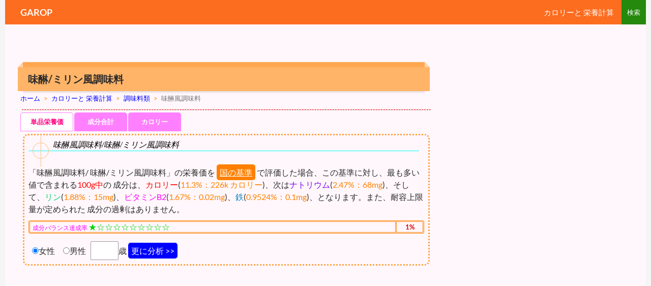

--- FILE ---
content_type: text/html; charset=UTF-8
request_url: https://garop.jp/c3/seasonings/mirinfu-chomiryo.htm
body_size: 7014
content:
<!DOCTYPE html>
<!--[if IE 7]>
<html class="ie ie7" lang="ja">
<![endif]-->
<!--[if IE 8]>
<html class="ie ie8" lang="ja">
<![endif]-->
<!--[if !(IE 7) | !(IE 8) ]><!-->
<html lang="ja">
<!--<![endif]-->
<!-- 20190326.08.00 -->
<!-- 20260123.05.50 -->
<head>
	<meta charset="UTF-8">
	<meta name="viewport" content="width=device-width">


	<title>味醂/ミリン風調味料【カロリーと栄養成分】【GAROP】</title>
	<!--[if lt IE 9]>
	<![endif]-->
	<link rel="canonical" href="https://garop.jp/c3/seasonings/mirinfu-chomiryo.htm" />

<link href="https://garop.jp/wp-content/themes/c-twentyfourteen/joint-top.css?ver=20190116.05" rel="stylesheet" type="text/css" />
<script type='text/javascript' src='https://garop.jp/wp-content/themes/top/js/joint-top.js'></script>







<link rel="prev" href="https://garop.jp/c3/beverages/16025.htm" />


<script>
  (function(i,s,o,g,r,a,m){i['GoogleAnalyticsObject']=r;i[r]=i[r]||function(){
  (i[r].q=i[r].q||[]).push(arguments)},i[r].l=1*new Date();a=s.createElement(o),
  m=s.getElementsByTagName(o)[0];a.async=1;a.src=g;m.parentNode.insertBefore(a,m)
  })(window,document,'script','//www.google-analytics.com/analytics.js','ga');

  ga('create', 'UA-37795815-1', 'auto');
  ga('send', 'pageview');

</script>
<script async src="//pagead2.googlesyndication.com/pagead/js/adsbygoogle.js"></script>
<script>
  (adsbygoogle = window.adsbygoogle || []).push({
    google_ad_client: "ca-pub-9150038366855037",
    enable_page_level_ads: true
  });
</script>

</head>
<body class="post-template-default single single-post postid-2482 single-format-standard header-image singular">
<div id="page" class="hfeed site">
	<div id="site-header">


	</div>
	<header id="masthead" class="site-header" role="banner">
		<div class="header-main">
			<div class="site-title"><a href="https://garop.jp/" rel="home">GAROP</a></div>
			<div class="search-toggle">
			</div>

<nav id="primary-navigation" class="site-navigation primary-navigation" role="navigation">
<div class="menu-toggle">メインメニュー</div>
<div class="menu-main-container"><ul id="menu-main" class="nav-menu"><li id="menu-item-2323" class="menu-item menu-item-type-custom menu-item-object-custom menu-item-home menu-item-2323"><a href="https://garop.jp/c3/">カロリーと 栄養計算</a></li>
</ul></div></nav>

		</div>

		<div id="search-container" class="search-box-wrapper hide">
			<div class="search-box">
				
<form role="search" method="get" class="search-form" action="https://garop.jp/c3/">
<input type="search" class="search-field" placeholder="検索" value="" name="s" title="" /><input type="submit" class="search-submit" value="" />
</form>

			</div>
		</div>
	</header><!-- #masthead -->
	<div id="main" class="site-main">

	<div id="primary" class="content-area">
		<div id="content" class="site-content" role="main">
			<article id="post-2482" class="post-2482 post type-post status-publish format-standard category-seasonings">
	
	<header class="entry-header">
				<h1 class="entry-title">味醂/ミリン風調味料<!-- in --></h1>
<style>#breadcrumb a{color:#0000ff;}.sp1{color:#ff8000;}</style>
<div id="breadcrumb"><div itemtype="http://data-vocabulary.org/Breadcrumb" itemscope=""><a href="https://garop.jp/" itemprop="url"><span itemprop="title">ホーム</span></a><span class="sp sp1">&gt;</span></div><div itemtype="http://data-vocabulary.org/Breadcrumb" itemscope=""><a href="https://garop.jp/c3/" itemprop="url"><span itemprop="title">カロリーと 栄養計算</span></a></div><div itemtype="http://data-vocabulary.org/Breadcrumb" itemscope=""><span class="sp sp1">&gt;</span><a href="https://garop.jp/c3/seasonings/" itemprop="url"><span itemprop="title">調味料類</span></a></div><span class="sp sp1">&gt;</span><span>味醂風調味料</span></div><!-- /#breadcrumb -->

		<div class="entry-meta">
					</div><!-- .entry-meta -->
	</header><!-- .entry-header -->

		<div class="entry-content">


<div id="out-menu2"></div>

		<style>div.entry-content a{text-decoration:none;}</style><div  style="min-height:600px;">

<hr style="margin:0 3px 3px 3px;border-top:dashed 1px #ff0000;" />



<input type="hidden" id="cat" value="seasonings" />
<input type="hidden" id="pl" value="17054" />
<input type="hidden" id="sln" value="mirinfu-chomiryo" />








<div id="TabbedPanels2" class="TabbedPanels" style="min-height:890px;">
<ul id="Rtab" class="TabbedPanelsTabGroup">
<li class="TabbedPanelsTab" id="tab1">単品栄養価</li>
<li class="TabbedPanelsTab" id="tab2">成分合計</li>
<li class="TabbedPanelsTab" id="tab3">カロリー</li>
</ul>
<div class="TabbedPanelsContentGroup">
<div class="RTabbedPanelsContent" style="padding-top:1px;">

<span id="out-bz-one"></span>
<span id="out-ssk"></span>

<div id="sskm">
<div class="insskm">
<div class="PAb3" style="margin-top:4px;">
<h2 class="hrc" style="margin-bottom:30px;">味醂風調味料/味醂/ミリン風調味料</h2>



<div class="vkeoc" style="width:100%;">
「味醂風調味料/ 味醂/ミリン風調味料」の栄養価を<span id="btn-ssk">国の基準</span>で評価した場合、この基準に対し、最も多い値で含まれる<span style="color:#ff0000;">100g中</span>の 成分は、<span style="color:#ff0000;">カロリー</span>(<span style="color:#ff8000;">11.3%：226k カロリー</span>)、次は<span style="color:#8000ff;">ナトリウム</span>(<span style="color:#ff8000;">2.47%：68mg</span>)、そして、<span style="color:#00d56a;">リン</span>(<span style="color:#ff8000;">1.88%：15mg</span>)、<span style="color:#ff00ff;">ビタミンB2</span>(<span style="color:#ff8000;">1.67%：0.02mg</span>)、<span style="color:#0080c0;">鉄</span>(<span style="color:#ff8000;">0.9524%：0.1mg</span>)、となります。また、耐容上限量が定められた 成分の過剰はありません。</div><!-- .vkeoc -->
<div style="clear:both;margin:10px 0 15px 0;">
<table class="aver"><tr><td>成分バランス達成率 <span class="star">★☆☆☆☆☆☆☆☆☆</span></td><td class="averin">1%</td></tr></table></div>



<span id="out-vke"></span><div class="vin"></div>
<span>
<label><input type="radio" name="wgssk" value="女性" style="margin:0 0 0 7px" checked="checked" />女性</label>
<label><input type="radio" name="wgssk" value="男性" style="margin:0 0 0 13px;"  />男性</label>
<span style="margin-left:6px;">
<input type="text" id="agessk" name="agessk" value="" size="4" class="half" />歳<span id="btn-vke-form" class="btn-vke">更に分析 &gt;&gt;</span>
<span class="vkeoc2" id="btnssk" style="display:none;">国の基準</span>
</span>
</span>

</div><!-- .PAb3 -->
<input type="hidden" id="ahg" value='100' />
<input type="hidden" id="key" value='カロリー","ナトリウム","リン","ビタミンB2","鉄","マグネシウム","蛋白質","カリウム","n-3系脂肪酸","モリブデン","クロム","セレン","ヨウ素","マンガン","銅","亜鉛","カルシウム","ビタミンC","ビオチン","パントテン酸","葉酸","ビタミンB12","ビタミンB6","ナイアシン","ビタミンB1","ビタミンK","ビタミンE","ビタミンD","ビタミンA","食物繊維","n-6系脂肪酸","' />
<input type="hidden" id="val" value='11.3","2.47","1.88","1.67","0.9524","0.3448","0.2","0.15","0","0","0","0","0","0","0","0","0","0","0","0","0","0","0","0","0","0","0","0","0","0","0","' />
<input type="hidden" id="pfc" value='57.5,16.5,25' />
<input type="hidden" id="pfckey" value='炭水化物","タンパク質","脂質","' />
<input type="hidden" id="pfcval" value='0","0.177","0","' />
<input type="hidden" id="taiyou" value='' />
<input type="hidden" id="taiyounato" value='' />
</div><!-- .insskm -->

<div id="out-chart1"></div>

</div><!-- #sskm -->

</div><div class="RTabbedPanelsContent" style="padding-top:1px;">
<span id="out-bz-multi"></span>
</div><div class="RTabbedPanelsContent" style="padding-top:1px;">
<span id="out-wmgk"></span>
</div><!--.RTabbedPanelsContent-->
</div><!--.TabbedPanelsContentGroup-->
</div><!--#TabbedPanels2-->

<style>a.al{font-size:13px;border-radius:5px;-webkit-border-radius:5px;-moz-border-radius:5px;border:solid 1px skyblue;background:skyblue;color:#ffffff;padding:5px;text-decoration:none;margin-left:3px;}
a.al:Hover{color:#fff;text-decoration: none;background: #0000ff;border: solid 1px #0000ff;}
</style>


<script>
$(function(){
$("#btn-vke").click(function(){
$("html,body").scrollTop(0);
$('.vkeoc').hide();
$('.vkeoc2').show();
});
});
$(function(){
$(".btn-vke").click(function(){
$('.vin').css('display', 'inline');
});
$('#btn-ssk,#btnssk').hover(function(){$(this).css("cursor", "pointer");});
$("#btn-ssk,#btnssk").click(function(){
var damy1 = $("#damy").val();
$.post('/wp-content/themes/top/php/zp2-1-9.php', {damy:damy1}, csschange);
});
function csschange(result){
$('#out-ssk').html(result);
$("html,body").scrollTop(0);
$('#sskm').empty();
}
});
</script>
<style>
.rak{text-decoration:underline !important;}
.barbox{margin-top:-50px;}
#btn-ssk,#btnssk,.btn-vke{margin:3px;padding:6px;}
#btn-ssk,#btnssk{
border-radius:5px;-webkit-border-radius:5px;-moz-border-radius:5px;
background-color:#ff8000;
color:#ffffff;
cursor:pointer;
text-decoration:underline !important;
}
.btn-vke{
border-radius:5px;-webkit-border-radius:5px;-moz-border-radius:5px;
background-color:#0000ff;
color:#ffffff;
cursor:pointer;
}
#btn-ssk:hover{background-color:#0000ff;}
#btnssk:hover{background-color:#0000ff;}
.btn-vke:hover{background-color:#ff8000;}
.kyu{color:#800000;}
.vin{margin-top:10px;}
table.aver{
margin:0 0 3px 0;
padding:0;
border:double 3px #ff8000;
border-radius:3px;-webkit-border-radius:3px;-moz-border-radius:3px;
}
.aver td{color:#ff00ff;font-size:12px;border:0;padding:0 5px;}
table.aver td span.star{color:#00d500;padding:0;font-size:16px;}
td.averin{color:#cc0000;font-size:13px;font-weight:bold;padding:0;text-align:center;border-left:double 3px #ff8000;}
</style>
</div><div style="clear:both;"></div><div style="min-height:600px;"><div id="out-g"></div></div><div style="clear:both;"></div><hr style="margin:5px 3px 0 3px;border-top:dashed 1px #ff0000;" /><div class="PAb3"><h2 class="hrc">ミリン風調味料</h2><br />ミリン風味調味料（ミリンふうみちょうみりょう）は、甘みを加えたり、照りをつけたりするのに重宝され、味醂の代用調味料として使われる傾向にあります。ただ、味醂のように素材の旨味を引き立てる効果はあまり期待できません。また、味醂風味調味料は、ブドウ糖液に醸造液を添加して作ります。ブドウ糖液は、でん粉を酵素糖化して抽出し、醸造液は蒸し米をもろみ醗酵させて作ります。ミリンの代用品として利用されますが、アルコール分を消失させるために煮きらせる手順を踏まなくて済みます。






</div><!-- PAb3 -->
<div style="clear:both;"></div>
<div style="margin:22px 0 0 0;width:100%;">

<div style="float:left;margin:0 5px 10px 0;font-size:13px;min-width:50%;">
<script async src="//pagead2.googlesyndication.com/pagead/js/adsbygoogle.js"></script>
<!-- garop-表下左336x280 -->
<ins class="adsbygoogle"
     style="display:inline-block;width:336px;height:280px"
     data-ad-client="ca-pub-9150038366855037"
     data-ad-slot="5698092771"></ins>
<script>
(adsbygoogle = window.adsbygoogle || []).push({});
</script>
</div>
<div style="float:left;margin:0;min-width:49%;">
<script async src="//pagead2.googlesyndication.com/pagead/js/adsbygoogle.js"></script>
<!-- garopレスP表下右 -->
<ins class="adsbygoogle"
     style="display:block"
     data-ad-client="ca-pub-9150038366855037"
     data-ad-slot="8156020671"
     data-ad-format="auto"></ins>
<script>
(adsbygoogle = window.adsbygoogle || []).push({});
</script>
</div>

</div>
<div style="clear:both;"></div>

<div style="margin:10px 0 0 0;"></div>
<div class="insert_list" style="">
<span class="insert_title">味醂風調味料/ミリン風調味料</span>
</div>

<div style="margin-top:5px;"><input type="submit" id="btn-deploy1" value="成分順" style="margin-left:3px;" /><input type="submit" id="btn-deploy2" value="表" style="margin-left:3px;" /><input type="submit" id="btn-deploy-delete" value="閉じる" style="margin-left:3px;" /></div>
<span id="out-nodata"></span>

<div style="margin-bottom:5px;"></div>
<div class="btn-deploy-data1" style="display: none;">
<h2 class="related_h2 motion">食事摂取基準(2015年版)と含有量</h2>
<div><input type="text" id="age" value="" size="4" class="half" />歳<input type="submit" id="btn-agetabase" value="数値表" style="margin-left:3px;" /></div>
</div><!-- btn-deploy-data1 -->

<span id="out-base"></span>

<div class="btn-deploy-data2" style="display: none;">
<div style="margin-top:5px;"></div>
<span id="out-special"></span>
<span id="out-post"></span>
</div><!-- #btn-deploy-data2 -->




	</div><!-- .entry-content -->
	
	</article><!-- #post-## -->










<div class="related_posts"><div class='yarpp-related'>

<h2 class="related_h2">味醂風調味料 カロリー と 栄養（4/4）</h2><ul id="menu"><li><a href="https://garop.jp/c3/beverages/16026.htm">2ページ目</a></li><li><a href="https://garop.jp/c3/beverages/16025.htm">3ページ目</a></li><li class="onn">4ページ目</li></ul><div style="clear:both;"></div>



<style>
ul#menu{border-radius:5px;-webkit-border-radius:5px;-moz-border-radius:5px;background-image: -o-linear-gradient(bottom,  #ffb164 0%, #ffe4ca 100%);background-image: -moz-linear-gradient(bottom, #ffb164 0%, #ffe4ca 100%);background-image: -webkit-linear-gradient(bottom, #ffe4ca 0%, #ffb164 100%);background-image: -ms-linear-gradient(bottom, #ffb164 0%, #ffe4ca 100%);background-image: linear-gradient(to bottom, #ffb164 0%, #ffe4ca 100%);}
#menu a.on{color:#ff0000;}#menu li.onn{border:4px double #f47a00;background-color:#fff7f2;color:#ff0000;}
#menu li.onn:hover{background-color:#ffca95;}
#menu li{border-radius:5px;-webkit-border-radius:5px;-moz-border-radius:5px;}
#menu li:hover{background-color:#d0e8ff;}
#menu a{color:#0000ef;display:block;padding:3px;}
ul#menu{margin:0;padding:3px;min-height:auto;background-color:#ffc0a2;}
#menu li{display:inline-block;background-color:#fff;margin:2px;font-size:13px;font-weight:bold;}
#on1{color:#ff0000;border:4px double #f47a00;background-color:#fff7f2;}
li#on1:hover{background-color:#ffca95;}
li#on2:hover{background-color:#ffca95;}
</style>
</div>
</div>
<div id="food-link"></div><input type="hidden" id="bid" value="3" /><input type="hidden" id="cid" value="25" />
<div class="wp_sb"><div style="clear: both;"></div>
<div class="sns">
<ul class="sns">

<li class="twitter">
<a href="https://twitter.com/share?text=%E5%91%B3%E9%86%82%E9%A2%A8%E8%AA%BF%E5%91%B3%E6%96%99&url=https%3A%2F%2Fgarop.jp%2Fc3%2Fseasonings%2Fmirinfu-chomiryo.htm" target="_blank">
<i class="icon-twitter"></i>Twitter</a>
</li>

<li class="facebook">
<a href="https://www.facebook.com/sharer/sharer.php?u=https%3A%2F%2Fgarop.jp%2Fc3%2Fseasonings%2Fmirinfu-chomiryo.htm" target="_blank">
<i class="icon-facebook"></i>Facebook</a>
</li>

<li class="googleplus">
<a href="https://plus.google.com/share?url=https%3A%2F%2Fgarop.jp%2Fc3%2Fseasonings%2Fmirinfu-chomiryo.htm" target="_blank">
<i class="icon-googleplus"></i>Google</a>
</li>

<li class="hatebu">
<a href="http://b.hatena.ne.jp/add?mode=confirm&url=https%3A%2F%2Fgarop.jp%2Fc3%2Fseasonings%2Fmirinfu-chomiryo.htm&title=%E5%91%B3%E9%86%82%E9%A2%A8%E8%AA%BF%E5%91%B3%E6%96%99" target="_blank">
<i class="icon-hatena"></i>はてブ</a>
</li>

</ul>
</div>
<div style="clear: both;"></div>
</div>











		</div><!-- #content -->
	</div><!-- #primary -->

<div id="content-sidebar" class="content-sidebar widget-area" role="complementary">
<div class="ad_right1">

<script async src="//pagead2.googlesyndication.com/pagead/js/adsbygoogle.js"></script>
<!-- garop右300x600 -->
<ins class="adsbygoogle"
     style="display:inline-block;width:300px;height:600px"
     data-ad-client="ca-pub-9150038366855037"
     data-ad-slot="6060493072"></ins>
<script>
(adsbygoogle = window.adsbygoogle || []).push({});
</script>




</div>


<div id="sidebar-list-deformation" class="fixed-item">


<div id="out-menu1"></div>
<aside id="diamond-bloglist" class="widget DiamondBL_widget_endView"><h1 class="widget-title">使い方ガイド</h1>
<ul><li><b><a href="https://garop.jp/c3/">栄養計算の解説</a></b></li></ul>
</aside>
<aside id="text-96" class="widget widget_text"><h1 class="widget-title">カロリーと 栄養計算</h1>
<div class="textwidget">
<div class="sld_img">
<ul>
<li><a href="https://garop.jp/c3/fruit/"><img src="https://garop.jp/c3/wp-content/themes/c-twentyfourteen/images/food/fruit.gif" class="img_top" alt="味醂風調味料 から果物へ" /></a></li>
<li><a href="https://garop.jp/c3/vegetables/"><img src="https://garop.jp/c3/wp-content/themes/c-twentyfourteen/images/food/vegetables.gif" class="img_top" alt="味醂風調味料 から野菜へ" /></a></li>
<li><a href="https://garop.jp/c3/fish/"><img src="https://garop.jp/c3/wp-content/themes/c-twentyfourteen/images/food/fish.gif" class="img_top" alt="味醂風調味料 から魚介類へ" /></a></li>
<li><a href="https://garop.jp/c3/beans/"><img src="https://garop.jp/c3/wp-content/themes/c-twentyfourteen/images/food/beans.gif" class="img_top" alt="豆 カロリー" /></a></li>
<li><a href="https://garop.jp/c3/tane/"><img src="https://garop.jp/c3/wp-content/themes/c-twentyfourteen/images/food/tane.gif" class="img_top" alt="種実 カロリー" /></a></li>
<li><a href="https://garop.jp/c3/cereals/"><img src="https://garop.jp/c3/wp-content/themes/c-twentyfourteen/images/food/cereals.gif" class="img_top" alt="穀類 カロリー" /></a></li>
<li><a href="https://garop.jp/c3/meat/"><img src="https://garop.jp/c3/wp-content/themes/c-twentyfourteen/images/food/meat.gif" class="img_top" alt="肉 カロリー" /></a></li>
<li><a href="https://garop.jp/c3/milk/"><img src="https://garop.jp/c3/wp-content/themes/c-twentyfourteen/images/food/milk.gif" class="img_top" alt="乳類 カロリー" /></a></li>
<li><a href="https://garop.jp/c3/potato/"><img src="https://garop.jp/c3/wp-content/themes/c-twentyfourteen/images/food/potato.gif" class="img_top" alt="いも カロリー" /></a></li>
<li><a href="https://garop.jp/c3/alga/"><img src="https://garop.jp/c3/wp-content/themes/c-twentyfourteen/images/food/alga.gif" class="img_top" alt="藻類 カロリー" /></a></li>
<li><a href="https://garop.jp/c3/mushrooms/"><img src="https://garop.jp/c3/wp-content/themes/c-twentyfourteen/images/food/mushrooms.gif" class="img_top" alt="きのこ" /></a></li>
<li><a href="https://garop.jp/c3/beverages/"><img src="https://garop.jp/c3/wp-content/themes/c-twentyfourteen/images/food/beverages.gif" class="img_top" alt="飲料" /></a></li>
<li><a href="https://garop.jp/c3/kasi/"><img src="https://garop.jp/c3/wp-content/themes/c-twentyfourteen/images/food/kasi.gif" class="img_top" alt="菓子" /></a></li>
<li><a href="https://garop.jp/c3/seasonings/"><img src="https://garop.jp/c3/wp-content/themes/c-twentyfourteen/images/food/seasonings.gif" class="img_top" alt="調味料" /></a></li>
<li><a href="https://garop.jp/c3/eggs/"><img src="https://garop.jp/c3/wp-content/themes/c-twentyfourteen/images/food/eggs.gif" class="img_top" alt="たまご" /></a></li>
<li><a href="https://garop.jp/c3/oils/"><img src="https://garop.jp/c3/wp-content/themes/c-twentyfourteen/images/food/oils.gif" class="img_top" alt="油脂" /></a></li>
<li><a href="https://garop.jp/c3/sugars/"><img src="https://garop.jp/c3/wp-content/themes/c-twentyfourteen/images/food/sugars.gif" class="img_top" alt="砂糖" /></a></li>
<li><a href="https://garop.jp/c3/process/"><img src="https://garop.jp/c3/wp-content/themes/c-twentyfourteen/images/food/process.gif" class="img_top" alt="加工品" /></a></li>
</ul>
</div>
</div>
</aside>


<!--calorie-->
<style>
.rank2{text-decoration:none;font-size:13px;padding:0 0 0 5px;background-color: #d7ebff;border-bottom:1px solid #fff;display: block;}
.rank2:hover{background: #c8c8ff;}
</style>

<aside id="text-97" class="widget widget_text"><h1 class="widget-title">期待される 効能 効果 効用</h1>
<div class="textwidget">
<div class="sld_img">
<ul>
<li><a href="https://garop.jp/c3/kudamono/"><img src="https://garop.jp/c3/wp-content/themes/c-twentyfourteen/images/food/kudamono.gif" class="img_top" alt="果物等" /></a></li>
<li><a href="https://garop.jp/c3/yasai/"><img src="https://garop.jp/c3/wp-content/themes/c-twentyfourteen/images/food/yasai.gif" class="img_top" alt="野菜類" /></a></li>
<li><a href="https://garop.jp/c3/gyokai/"><img src="https://garop.jp/c3/wp-content/themes/c-twentyfourteen/images/food/gyokai.gif" class="img_top" alt="魚介" /></a></li>
<li><a href="https://garop.jp/c3/vg/"><img src="https://garop.jp/c3/wp-content/themes/c-twentyfourteen/images/food/vg.gif" class="img_top" alt="豆・穀・茸・漬物等" /></a></li>
<li><a href="https://garop.jp/c3/mf/"><img src="https://garop.jp/c3/wp-content/themes/c-twentyfourteen/images/food/mf.gif" class="img_top" alt="肉・乳・卵・チーズ" /></a></li>
<li><a href="https://garop.jp/c3/tn/"><img src="https://garop.jp/c3/wp-content/themes/c-twentyfourteen/images/food/tn.gif" class="img_top" alt="調味料・飲料類" /></a></li>
</ul>
</div>
</div>
</aside>

<aside class="widget widget_text">
<h1 class="widget-title">成分表と旬</h1>
<div class="textwidget"><div class="sld_back">
<ul>
<li><a href="https://garop.jp/c3/n01001/">食品番号</a></li>
<li><a href="https://garop.jp/c3/01-season/">01月の旬の食材</a></li>
</ul>
</div></div>
</aside>
<!--chk3-->
<!--inse-->









	<aside id="text-2" class="widget widget_text">			<div class="textwidget"></div>
		</aside>
</div><!-- #sidebar-list-deformation -->
</div><!-- #content-sidebar -->


<input type="hidden" id="title" value="味醂風調味料" />
<input type="hidden" id="pltwo" value="mirinfu-chomiryo" />

		</div><!-- #main -->

		<footer id="colophon" class="site-footer" role="contentinfo">


<div id="supplementary">
<div id="footer-sidebar" class="footer-sidebar widget-area" role="complementary">
<aside class="widget widget_text"><h1 class="widget-title">トップページへ</h1>
<div class="textwidget">
<ul>
<li><a href="https://garop.jp/" rel="home">GAROP</a></li>
</ul>
</div>
</aside><aside class="widget widget_text">
<h1 class="widget-title">ご利用にあたって</h1>
<div class="textwidget">
<ul>
<li><a href="https://garop.jp/zzz/mail/form.html" rel="home">プライバシーポリシー</a></li>
</ul>
</div>
</aside></div>
<!-- #footer-sidebar -->
</div><!-- #supplementary -->


			<div class="site-info">
				<span class="out-link"></span>
			</div><!-- .site-info -->
		</footer><!-- #colophon -->
	</div><!-- #page -->


	<link rel='stylesheet' id='jointcss-css'  href='https://garop.jp/wp-content/themes/c-twentyfourteen/joint-bottom.css' type='text/css' media='all' />
<script type='text/javascript' src='https://garop.jp/wp-content/themes/top/js/joint-bottom.js?ver=20190116.05'></script>


</body>
</html>

--- FILE ---
content_type: text/html; charset=utf-8
request_url: https://www.google.com/recaptcha/api2/aframe
body_size: 250
content:
<!DOCTYPE HTML><html><head><meta http-equiv="content-type" content="text/html; charset=UTF-8"></head><body><script nonce="ojd22UVY20nZ0TBvtPXz3A">/** Anti-fraud and anti-abuse applications only. See google.com/recaptcha */ try{var clients={'sodar':'https://pagead2.googlesyndication.com/pagead/sodar?'};window.addEventListener("message",function(a){try{if(a.source===window.parent){var b=JSON.parse(a.data);var c=clients[b['id']];if(c){var d=document.createElement('img');d.src=c+b['params']+'&rc='+(localStorage.getItem("rc::a")?sessionStorage.getItem("rc::b"):"");window.document.body.appendChild(d);sessionStorage.setItem("rc::e",parseInt(sessionStorage.getItem("rc::e")||0)+1);localStorage.setItem("rc::h",'1769115009690');}}}catch(b){}});window.parent.postMessage("_grecaptcha_ready", "*");}catch(b){}</script></body></html>